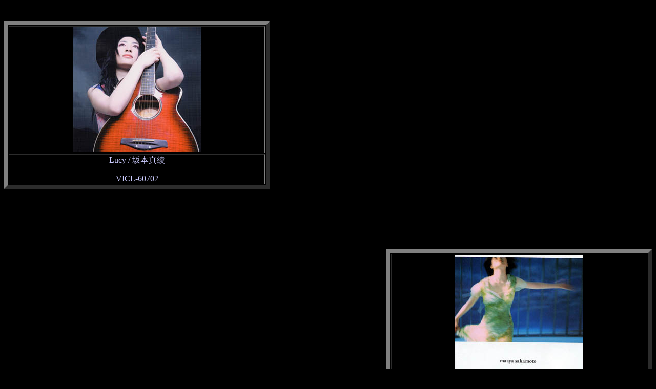

--- FILE ---
content_type: text/html
request_url: https://yokokanno.com/yoko/disco/etc/etc3_1.html
body_size: 522
content:
<html>
<head>
<title>菅野よう子Discography その他</title>
<meta http-equiv="Content-Type" content="text/html; charset=x-sjis">
</head>

<body bgcolor="#000000" text="#CCCCFF" link="#99CCFF" vlink="#FF99CC" alink="#FFCCCC" bgproperties=fixed>

  <p>　</p>
  <div align="left">
  <a name="lucy">
    <table width="41%" border="7" bgcolor="#000000">
      <tr> 
        <td>
          
        <div align="center"><img src="lucy.jpg" width="250" height="244"></div>
        </td>
      </tr>
      <tr>
        <td height="49"> 
          <div align="center"> 
            
          <p>Lucy / 坂本真綾</p>
          <p>VICL-60702</p>
          </div>
        </td>
      </tr>
    </table>
</a>
  </div>
  <div align="left"></div>
  <p>　</p>
  <p>　</p>
  <div align="right"> </div>
  <div align="left">
    <p>　</p> <div align="right">
<a name="easylistening">
    <table width="41%" border="7" bgcolor="#000000">
      <tr> 
        <td>
          <div align="center"><img src="easylistening.jpg" width="250" height="246"></div>
        </td>
      </tr>
      <tr> 
        <td> 
          <div align="center"> 
            <p>イージーリスニング / 坂本真綾</p>
            <p>VICL-60760</p>
          </div>
        </td>
      </tr>
    </table>
</a>
    <p>　</p>
    <p>　</p>
  </div>
  <div align="left">
  <a name="hemisphere">
    <table width="41%" border="7" bgcolor="#000000">
      <tr> 
        <td>
          
          <div align="center"><img src="hemisphere.jpg" width="250" height="210"></div>
        </td>
      </tr>
      <tr>
        <td height="49"> 
          <div align="center"> 
            
          <p>ヘミソフィア / 坂本真綾</p>
          <p>VICL-35358</p>
          </div>
        </td>
      </tr>
    </table>
</a>
  </div>
  <div align="right"></div>
  <div align="left">
<div align="right"></div>
  </div>
  <p align="right">　</p>
  <p align="right"><a href="../disco.html">Back</a></p>
  </div>
</body>
</html>
